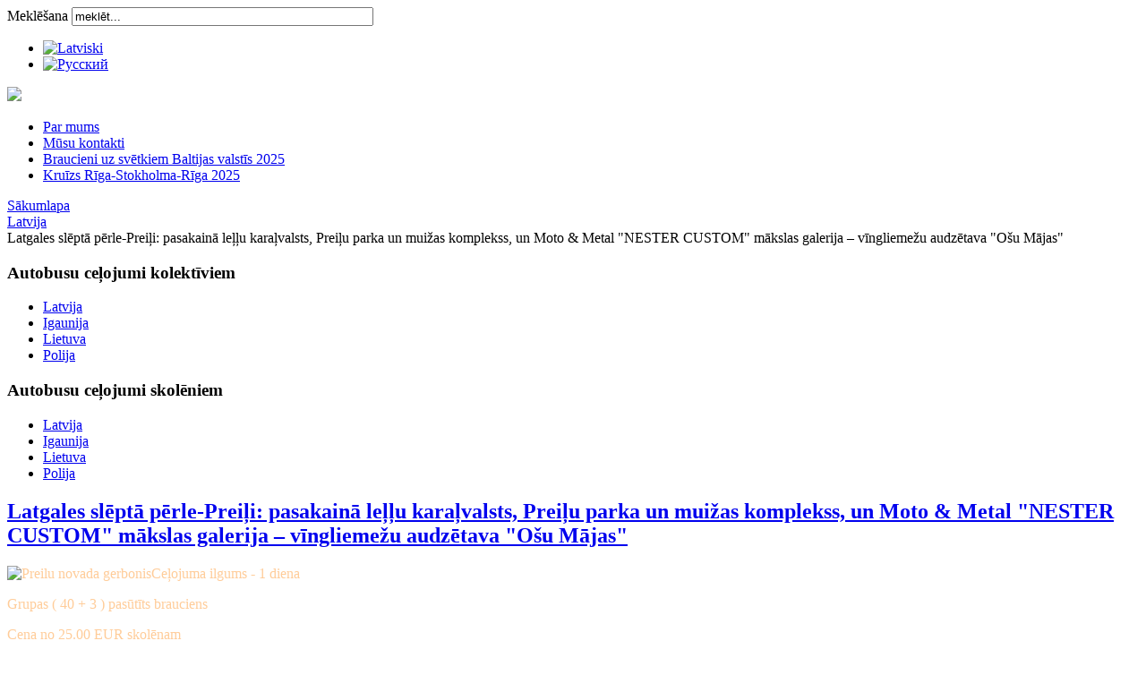

--- FILE ---
content_type: text/html; charset=utf-8
request_url: http://santur.com.lv/index.php/lv/skoleniem-latvija/1126-87
body_size: 10709
content:

<!doctype html>

<head>

  <meta charset="utf-8">
  <meta http-equiv="X-UA-Compatible" content="IE=edge,chrome=1">

  <meta name="description" content="">
  <meta name="viewport" content="width=device-width, initial-scale=1.0, maximum-scale=1.0, minimum-scale=1.0">
  
    <base href="http://santur.com.lv/index.php/lv/skoleniem-latvija/1126-87" />
  <meta http-equiv="content-type" content="text/html; charset=utf-8" />
  <meta name="keywords" content="Tūrisma aģentūras Latvijā, Ekskursijas skolēniem, Ceļojumi pa Latviju, Ceļojumi kolektīviem, ceļojumi skolēniem" />
  <meta name="description" content="Tūrisma agēntūra piedāvā Ekskursijas pa Latviju, uz Lietuvu, Igauniju, Poliju, Skandināviju un Ukrainu, kā arī ceļojumus skolēniem." />
  <meta name="generator" content="Joomla! - Open Source Content Management" />
  <title>SanTur tūrisma aģentūra - Latgales slēptā pērle-Preiļi: pasakainā leļļu karaļvalsts, Preiļu parka un muižas komplekss, un Moto &amp; Metal &quot;NESTER CUSTOM&quot; mākslas galerija – vīngliemežu audzētava &quot;Ošu Mājas&quot;</title>
  <link href="http://santur.com.lv/index.php/lv/skoleniem-latvija/1126-87" rel="canonical" />
  <link href="/templates/cleanlogic-for-joomla-3.x/favicon.ico" rel="shortcut icon" type="image/vnd.microsoft.icon" />
  <link href="http://santur.com.lv/index.php/lv/component/search/?Itemid=248&amp;catid=95&amp;id=1126&amp;format=opensearch" rel="search" title="Meklēt SanTur tūrisma aģentūra" type="application/opensearchdescription+xml" />
  <link rel="stylesheet" href="/plugins/content/jw_sig/jw_sig/includes/js/jquery_fancybox/fancybox/jquery.fancybox.css?v=2.1.4" type="text/css" />
  <link rel="stylesheet" href="/plugins/content/jw_sig/jw_sig/includes/js/jquery_fancybox/fancybox/helpers/jquery.fancybox-buttons.css?v=2.1.4" type="text/css" />
  <link rel="stylesheet" href="/plugins/content/jw_sig/jw_sig/includes/js/jquery_fancybox/fancybox/helpers/jquery.fancybox-thumbs.css?v=2.1.4" type="text/css" />
  <link rel="stylesheet" href="/plugins/content/jw_sig/jw_sig/tmpl/Classic/css/template.css" type="text/css" media="screen"  />
  <link rel="stylesheet" href="/plugins/content/jw_sig/jw_sig/includes/css/print.css" type="text/css" media="print"  />
  <link rel="stylesheet" href="/media/system/css/modal.css" type="text/css" />
  <link rel="stylesheet" href="/media/mod_languages/css/template.css" type="text/css" />
  <script src="/media/system/js/mootools-core.js" type="text/javascript"></script>
  <script src="/media/system/js/core.js" type="text/javascript"></script>
  <script src="/media/system/js/validate.js" type="text/javascript"></script>
  <script src="/media/jui/js/jquery.min.js" type="text/javascript"></script>
  <script src="/media/jui/js/jquery-noconflict.js" type="text/javascript"></script>
  <script src="/plugins/content/jw_sig/jw_sig/includes/js/jquery_fancybox/fancybox/lib/jquery.mousewheel-3.0.6.pack.js" type="text/javascript"></script>
  <script src="/plugins/content/jw_sig/jw_sig/includes/js/jquery_fancybox/fancybox/jquery.fancybox.pack.js?v=2.1.4" type="text/javascript"></script>
  <script src="/plugins/content/jw_sig/jw_sig/includes/js/jquery_fancybox/fancybox/helpers/jquery.fancybox-buttons.js?v=2.1.4" type="text/javascript"></script>
  <script src="/plugins/content/jw_sig/jw_sig/includes/js/jquery_fancybox/fancybox/helpers/jquery.fancybox-thumbs.js?v=2.1.4" type="text/javascript"></script>
  <script src="/plugins/content/jw_sig/jw_sig/includes/js/behaviour.js" type="text/javascript"></script>
  <script src="/media/system/js/mootools-more.js" type="text/javascript"></script>
  <script src="/media/system/js/modal.js" type="text/javascript"></script>
  <script src="/media/jui/js/bootstrap.min.js" type="text/javascript"></script>
  <script type="text/javascript">

		jQuery.noConflict();
		jQuery(function($) {
			$("a.fancybox-button").fancybox({
				//padding: 0,
				//fitToView	: false,
				helpers		: {
					title	: { type : 'inside' }, // options: over, inside, outside, float
					buttons	: {}
				},
				afterLoad : function() {
					this.title = '<b class="fancyboxCounter">Image ' + (this.index + 1) + ' of ' + this.group.length + '</b>' + (this.title ? ' | ' + this.title : '');
				}
			});
		});
	
		window.addEvent('domready', function() {

			SqueezeBox.initialize({});
			SqueezeBox.assign($$('a.modal'), {
				parse: 'rel'
			});
		});
  </script>
  <script type="text/javascript">
    (function() {
      var strings = {"JLIB_FORM_FIELD_INVALID":"Nepareizi aizpild\u012bts lauks:&#160"};
      if (typeof Joomla == 'undefined') {
        Joomla = {};
        Joomla.JText = strings;
      }
      else {
        Joomla.JText.load(strings);
      }
    })();
  </script>

  
  <link rel="stylesheet" href="/templates/system/css/system.css" type="text/css" />
  
  <link rel="stylesheet" href="/media/jui/css/bootstrap.css" />
  <link rel="stylesheet" href="/templates/cleanlogic-for-joomla-3.x/css/basics.css" type="text/css" />
   
  <link rel="stylesheet" href="/templates/cleanlogic-for-joomla-3.x/css/layout.css.php?max_sitewidth=960&amp;responsive=0" type="text/css" />
  <link rel="stylesheet" href="/templates/cleanlogic-for-joomla-3.x/css/menu.css" type="text/css" />
  <link rel="stylesheet" href="/templates/cleanlogic-for-joomla-3.x/css/template.css" type="text/css" />
         
  <link rel="stylesheet" href="/templates/cleanlogic-for-joomla-3.x/css/content_types.css" type="text/css" />
  <link rel="stylesheet" href="/templates/cleanlogic-for-joomla-3.x/css/formelements.css" type="text/css" />
  <link rel="stylesheet" href="/templates/cleanlogic-for-joomla-3.x/css/typography.css" type="text/css" />
  <link rel="stylesheet" href="/templates/cleanlogic-for-joomla-3.x/css/icons.css" type="text/css" />
  
  <link rel="stylesheet" href="/templates/cleanlogic-for-joomla-3.x/css/colors.css.php?base_color=6b7e8f&amp;accent_color=bbff00&amp;text_color=f2f2f2&amp;menu_text_color=ffffff&amp;button_text_color=ffffff&amp;bg_style=01_alphablending&amp;templateurl=%templates%cleanlogic-for-joomla-3.x" type="text/css" />
 
 
 <!--[if IE 9]>
    <style>
    
      body, 
      #siteWrapper,
        header,
        #main section,
        
        .moduletable_ct_lightBox,
        .moduletable_ct_darkBox,
         
        input[type="text"],
        input[type="password"],
        input[type="email"],
        textarea,
        
        #main img,
           
        ul.menu,
        ul.menu ul,
        ul.menu ul ul,
        ul.menu li > a,
        ul.menu li > span,
        ul.menu li ul li > a,
        ul.menu li ul li > span,
        ul.menu li ul li ul li > a,
        ul.menu li ul li ul li > span,
        
        .nav-tabs > li > a,
        .nav-tabs > li:active > a,
        .nav-tabs > li:hover > a,
        
        .ct_pagination div,

        .autocompleter-choices,
        ul.autocompleter-choices li.autocompleter-selected,
        
        .flex-direction-nav li .next,
        .flex-direction-nav li .prev,
        .flex-control-nav li a,
        .flex-control-nav li a.active,
        .flex-control-nav li a:hover,
        
        ul.pagenav li a,
        
        .pane-sliders div.panel,
                    
        .button, 
        button,
        .btn,
        #errorboxoutline a
        
        ul.pagenav li a,
        
        .input-append .add-on,
        .input-prepend .add-on,
        
        .ct_buttonAccent, 
        .ct_buttonYellow, 
        .ct_buttonRed, 
        .ct_buttonBlue,
        .ct_buttonGreen,
        .ct_buttonPink,
        .ct_buttonBlack,
        .ct_buttonWhite,
        
        #login-form.compact .button,
        #ct_headerLogin input.button,
        .tip  {
            behavior:url(/templates/cleanlogic-for-joomla-3.x/js/pie/PIE.php);
        }
    
    </style>
<![endif]-->

 <!--[if lt IE 9]>
  <link rel="stylesheet" href="/templates/cleanlogic-for-joomla-3.x/css/ie_fixes.css.php" type="text/css" />
<![endif]-->

 <!--[if lt IE 9]>
    <style>
    
      body, 
      #siteWrapper,
        header,
        #main section,
        
        .moduletable_ct_lightBox,
        .moduletable_ct_darkBox,
         
        input, 
        input[type="text"],
        input[type="password"],
        input[type="email"],
        textarea,

        ul.menu,

        .ct_pagination div,

        .autocompleter-choices,
        ul.autocompleter-choices li.autocompleter-selected,

      .flex-direction-nav li .next,
        .flex-direction-nav li .prev,
        .flex-control-nav li a,
        .flex-control-nav li a.active,
        .flex-control-nav li a:hover,
        
        ul.pagenav li a,
        
        .pane-sliders div.panel,
                  
        .button, 
        button,
        .btn,
        #errorboxoutline a,
        
        ul.pagenav li a,
        
        .input-append .add-on,
        .input-prepend .add-on,
        
        .ct_buttonAccent, 
        .ct_buttonYellow, 
        .ct_buttonRed, 
        .ct_buttonBlue,
        .ct_buttonGreen,
        .ct_buttonPink,
        .ct_buttonBlack,
        .ct_buttonWhite,
        
        #login-form.compact .button,
        #ct_headerLogin input.button,
        .tip  {
            behavior:url(/templates/cleanlogic-for-joomla-3.x/js/pie/PIE.php);
        }
        
        ul.menu {
            -webkit-border-radius: 0px;
          -moz-border-radius: 0px;
          border-radius: 0px; 
         }
    
    </style>
<![endif]-->


<script src="/templates/cleanlogic-for-joomla-3.x/js/libs/jquery-1.7.1.min.js"></script>
<script src="/templates/cleanlogic-for-joomla-3.x/js/jquery.mobilemenu.js"></script>
<script src="/templates/cleanlogic-for-joomla-3.x/js/jquery.ba-resize.min.js"></script>
<script src="/templates/cleanlogic-for-joomla-3.x/js/touchmenu.js"></script>
<script src="/templates/cleanlogic-for-joomla-3.x/js/css3-mediaqueries.js"></script>

<!-- Pulled from http://code.google.com/p/html5shiv/ -->
<!--[if lt IE 9]>
  <script src="/templates/cleanlogic-for-joomla-3.x/js/html5.js"></script>
<![endif]-->

<script>
  (function(i,s,o,g,r,a,m){i['GoogleAnalyticsObject']=r;i[r]=i[r]||function(){
  (i[r].q=i[r].q||[]).push(arguments)},i[r].l=1*new Date();a=s.createElement(o),
  m=s.getElementsByTagName(o)[0];a.async=1;a.src=g;m.parentNode.insertBefore(a,m)
  })(window,document,'script','https://www.google-analytics.com/analytics.js','ga');

  ga('create', 'UA-81243212-1', 'auto');
  ga('send', 'pageview');
 
</script> 

</head>

<body id="body">
<div id="siteWrapper">

<header id="header">
  <div class="headerWrapper container">
        
        <div id="ct_headerTools">
            <div id="ct_headerSearch">
                		<div class="moduletable">
					<div class="search">
    <form action="/index.php/lv/skoleniem-latvija" method="post" class="form-inline">
    		<label for="mod-search-searchword" class="element-invisible">Meklēšana</label> <input name="searchword" id="mod-search-searchword" maxlength="20"  class="inputbox search-query" type="text" size="40" value="meklēt..."  onblur="if (this.value=='') this.value='meklēt...';" onfocus="if (this.value=='meklēt...') this.value='';" />    	<input type="hidden" name="task" value="search" />
    	<input type="hidden" name="option" value="com_search" />
    	<input type="hidden" name="Itemid" value="248" />
    </form>
</div>
		</div>
			<div class="moduletable">
					<div class="mod-languages">

	<ul class="lang-inline">
						<li class="lang-active" dir="ltr">
			<a href="/index.php/lv/skoleniem-latvija/1126-87">
							<img src="/media/mod_languages/images/lv.gif" alt="Latviski" title="Latviski" />						</a>
			</li>
								<li class="" dir="ltr">
			<a href="/index.php/ru/">
							<img src="/media/mod_languages/images/ru.gif" alt="Русский" title="Русский" />						</a>
			</li>
				</ul>

</div>
		</div>
	
            </div>
            <div id="ct_headerLogin">
                
            </div>
        </div>     
        
        
        <div class="siteLogo">
                  <a href="/" id="logo">
             <img src="/images/logo1.png"/>
          </a>
                   </div>
        
        
        <div class="ct_clearFloatLeft"></div>
        
        <nav id="navigation">
            <div id="mainMenu">
                
            </div>
        </nav>
        
        <div class="ct_clearFloatBoth"></div>
        
  </div>
</header>
  
  
    
<div id="system-message-container">
<div id="system-message">
</div>
</div>
  
          <div id="ct_sliderWrapper">
            <div id="ct_sliderContent">
              		<div class="moduletable_menu ct_menu_horizontal">
					<ul class="nav menu">
<li class="item-197"><a href="/index.php/lv/" >Par mums</a></li><li class="item-124"><a href="/index.php/lv/kontakti" >Mūsu kontakti</a></li><li class="item-374"><a href="/index.php/lv/svetku-braucieni" >Braucieni uz svētkiem Baltijas valstīs 2025</a></li><li class="item-186"><a href="/index.php/lv/kruizi" >Kruīzs Rīga-Stokholma-Rīga 2025</a></li></ul>
		</div>
	
            </div>
        </div>
      
    <div id="main">
      <div class="contentWrapper container">
                
                  <div class="ct_breadcrumbs">		<div class="moduletable">
					
<div class="breadcrumbs">
<a href="/index.php/lv/" class="pathway">Sākumlapa</a> <div class="ct_breadcrumbsSeparator"></div> <a href="/index.php/lv/skoleniem-latvija" class="pathway">Latvija</a> <div class="ct_breadcrumbsSeparator"></div> <span>Latgales slēptā pērle-Preiļi: pasakainā leļļu karaļvalsts, Preiļu parka un muižas komplekss, un Moto &amp; Metal &quot;NESTER CUSTOM&quot; mākslas galerija – vīngliemežu audzētava &quot;Ošu Mājas&quot;</span></div>
		</div>
	</div>
                
           
    
      <section>
            <div class="row">
                                    <div class="ct_left">		<div class="moduletable">
					<h3>Autobusu ceļojumi kolektīviem</h3>
					<ul class="nav menu">
<li class="item-282"><a href="/index.php/lv/kolektiviem-latvija" >Latvija</a></li><li class="item-288"><a href="/index.php/lv/kolektiviem-igaunija" >Igaunija</a></li><li class="item-287"><a href="/index.php/lv/kolektiviem-lietuva" >Lietuva</a></li><li class="item-289"><a href="/index.php/lv/kolektiviem-polija" >Polija</a></li></ul>
		</div>
			<div class="moduletable">
					<h3>Autobusu ceļojumi skolēniem</h3>
					<ul class="nav menu">
<li class="item-248 current active"><a href="/index.php/lv/skoleniem-latvija" >Latvija</a></li><li class="item-250"><a href="/index.php/lv/skoleniem-igaunija" >Igaunija</a></li><li class="item-249"><a href="/index.php/lv/skoleniem-lietuva" >Lietuva</a></li><li class="item-251"><a href="/index.php/lv/skoleniem-polija" >Polija</a></li></ul>
		</div>
	</div>
                            
                <div class="ct_componentContent ct_componentWidth_3">
                    <div class="item-page">
	<h2>
			<a href="/index.php/lv/skoleniem-latvija/1126-87">
		Latgales slēptā pērle-Preiļi: pasakainā leļļu karaļvalsts, Preiļu parka un muižas komplekss, un Moto &amp; Metal &quot;NESTER CUSTOM&quot; mākslas galerija – vīngliemežu audzētava &quot;Ošu Mājas&quot;</a>
		</h2>



























<p><span style="color: #ffcc99; font-size: 12pt;"><span style="color: #ffcc99; font-size: 12pt;"><span style="color: #ffcc99; font-size: 12pt;"><span style="color: #ffcc99; font-size: 12pt;"><img style="float: left;" src="/images/quad/Preilu_novada_gerbonis.png" alt="Preilu novada gerbonis" /><span style="color: #ffcc99; font-size: 12pt;"><span style="color: #ffcc99; font-size: 12pt;"><span style="color: #ffcc99; font-size: 12pt;"><span style="color: #ffcc99; font-size: 12pt;"><span style="color: #ffcc99; font-size: 12pt;"><span style="color: #ffcc99; font-size: 12pt;"><span style="color: #ffcc99; font-size: 12pt;"><span style="color: #ffcc99; font-size: 12pt;"><span style="color: #ffcc99; font-size: 12pt;"><span style="color: #ffcc99; font-size: 12pt;"><span style="color: #ffcc99; font-size: 12pt;"><span style="color: #ffcc99; font-size: 12pt;"></span></span></span></span></span></span></span></span></span></span></span></span></span></span></span></span><span style="color: #ffcc99; font-size: 12pt;">Ceļojuma ilgums - 1 diena</span></p>
<p><span style="color: #ffcc99; font-size: 12pt;"><span style="font-size: 12pt;"><span style="font-size: 12pt;">Grupas ( 40 + 3 ) pasūtīts brauciens</span></span></span></p>
<p><span style="color: #ffcc99; font-size: 12pt;"><span style="font-size: 12pt;"><span style="font-size: 12pt;"><span style="font-size: 12pt;">Cena no 25.00 EUR skolēnam</span></span></span></span></p>
<p><span style="color: #ffcc99; font-size: 12pt;">Skolotājiem autobuss un ieejas biļetes&nbsp;– bez maksas!</span></p>
<p><span style="color: #ffcc99; font-size: 12pt;">Ja grupā cits skolēnu skaits, cenu lūdzu jautāt!</span></p>
 
<p>&nbsp;</p>
<p><span style="font-size: 10pt;">7.00 izbraucam no skolas</span></p>
<p><span style="font-size: 10pt;">Pa ceļam neliela apstāšanās</span></p>
<p><span style="font-size: 10pt;">Ierodamies </span><span style="font-size: 10pt;">Preiļos</span></p>
<p><span style="font-size: 10pt;"><span style="font-size: 12pt; color: #ffcc99;">Apmeklējam pasakaino leļļu karaļvalsti. </span>Karaliste sastāv no miniatūras pils mājas pagalmā, leļļu galerijas un karaļa galma ģērbtuves. Šis ir ļoti populārs un unikāls tūrisma objekts pilsētā.</span><br /><span style="font-size: 10pt;">Pils miniatūra - grezni tornīši, tiltiņi, vējdzirnavas - šī mazā karaļvalsts rotā mājas pagalmu, piesaistot garāmgājēju un tūristu uzmanību. Nemeklējiet analogus reālajā pasaulē - mini pils ir fantāzijas un autora roku darbs, kas izveidots no parasta akmens. Īpaša romantiska noskaņa rodas vakara stundās, kad pils logos iedegas gaismas.</span><br /><span style="font-size: 10pt;">Leļļu galerijā atveras pasaku un fantāzijas pasaule, kur plauktos daiļojas visdažādākās lelles - mākslinieces Jeļenas Mihailovas autordarbi. Šobrīd Jeļenai ir aptuveni 300 darbu, un katra ir izgatavota vienā eksemplārā. Jāpiebilst, ka galerijā ir ne tikai parastas lelles, bet arī lelles, kas piedalās dažādu žanru ainās un veidotas ar nelielu humora devu. Šeit ir viss kā dzīvē - kaislības, izklaide, koķetērija un karaļa galma intrigas, elfi, čigāni, austrumu daiļavas, ikdienas ainas, pirāti un cirka mākslinieki. Ir arī atpazīstami tēli: maestro Raimonds Pauls, Čārlijs Čaplins, Jurijs Ņikuļins, Vladimirs Putins un Dmitrijs Medvedevs Krievijas caru tērpā, Baraks Obama Napoleona laika virsnieka formā, daži angļu monarhu un citi.</span><br /><span style="font-size: 10pt;">Uz Preiļu karaļvalsts vai miniatūras pils fona mājas pagalmā varēsiet nofotografēties senatnīgos tērpos. Ģērbtuvē atradīsiet vairāk nekā 350 greznus dažādu izmēru sieviešu, bērnu un vīriešu kostīmu. Atbilstoši aksesuāri - parūkas, cepures, cimdi, zobeni, mūzikas instrumenti atkarībā no noskaņojuma palīdzēs pārtapt par karali vai karalieni, princi vai princesi, musketieri vai kurtizāni.</span></p>
<div><span style="font-size: 10pt;"><span style="font-size: 12pt; color: #ffcc99;">Pēc tam dosimies pastaigā pa Preiļu parku un muižas kompleksu. </span>Preiļu vēsturiskā mantojuma lielākais lepnums ir Preiļu muižas komplekss ar skaistu parku. Līdz mūsdienām saglabājušos romantiskā ainavu dārza veidolu Preiļu parks ir ieguvis 19. gadsimta vidū. Parka platība ir 41,2 ha, no kuriem 13 ha aizņem dīķi un kanāli, šeit aug 25 koku un krūmu sugas, ieskaitot daudzos gadsimtu vecos kokus. Tāpat parkā ir saglabājušās 19. gadsimta ēkas, kas ietilpst Preiļu muižas kompleksā - Preiļu pils, kapliča, vārtsarga namiņš, staļļi un trīs vārti. Preiļu muižas ēka ir valsts nozīmes arhitektūras piemineklis.</span><br /><span style="font-size: 10pt;">Preiļu pils ir izcils 19. gadsimta Latgales muižas arhitektūras paraugs. Šobrīd pils kā arhitektūras pieminekļa galvenā vērtība ir tās izmēri un fasādes, kā arī iekšējā plānojuma sienu dizaina konstruktīvie elementi. Viduslaikos Preiļu novads ar pili piederēja Livonijas ordenim, bet kopš 1382. gada - barona fon Borha dzimtai. 16. gadsimta otrajā pusē Preiļu viduslaiku pili nopostīja Ivana Bargā krievu karaspēks. Borhi nopostīto pili neatjaunoja, bet uzcēla jaunu, kas 18. gadsimta sākumā nodega. Tās vietā tika uzbūvēta kunga māja, tomēr, kad tā vairs neatbilda īpašnieka prasībām, 1860. - 1865. gados tika uzcelta jauna pils Tjūdoru neogotikas stilā. No sākotnējās iekšējās apdares līdz mūsdienām nekas nav saglabājies. Preiļu muižas jaunā pils vismaz divas reizes palikusi bez starpsienām, logiem, durvīm, grīdām un iekšējās apdares. Kopš 2015. gada decembra norit pils atjaunošanas darbi.</span><br /><span style="font-size: 10pt;">1950. gadā parkā tika uzcelta pirmā koka estrāde, bet 1979. gadā - jauna 4000 skatītājiem. Uz skatuves pilsētnieki un viesi svin dziesmu svētkus. Šeit tiek rīkoti folkloras festivāli, iestudēti teātra priekšnesumi, uzstājas viesmākslinieki.</span></div>
<div><span style="font-size: 10pt;"><span style="font-size: 12pt; color: #ffcc99;">"Čedars" siera saldējuma un "Čedars" siera degustācija.</span> Preiļu pludmales aktīvajā zonā atrodas kafejnīca ar atvērtu terasi "Pampūkas". Kafejnīcā īpaši pieprasīta grupām ir "Čedars" siera saldējuma degustācija. Degustācijas piedāvājumā ir "Čedars" siera saldējums un 3 veidi slavenā Preiļu "Čedars" siera, kafija, kakao vai jebkurš cits bezalkoholisks dzēriens un stāsts par to, kāpēc Preiļu pilsēta ir siera galvaspilsēta. Degustācijas ilgums ir aptuveni pusstunda.</span></div>
<div>&nbsp;</div>
<div><span style="font-size: 10pt;">Laiks pusdienām pilsētas centrā</span></div>
<div><span style="font-size: 10pt;"><span style="font-size: 10pt;"><span style="font-size: 13.3333px;"><span style="font-size: 13.3333px;"></span></span></span></span>
<p><span style="font-size: 10pt;"><span style="font-size: 12pt; color: #ffcc99;">Tālāk, apmeklēsim Moto &amp; Metal "NESTER CUSTOM" mākslas galeriju,</span>&nbsp;izklaides kompleksu, kur varēsiet aplūkot autordarbus: individualizētus motociklus, unikālas metāla skulptūras un unikālus interjera priekšmetus. Apmeklējot izstāžu zāles, iegūstiet daudz pozitīvu emociju un uzlādēsieties ar pozitīvu enerģiju no galerijas atmosfēras un eksponātiem.</span><br /><span style="font-size: 10pt;">"NESTER CUSTOM" ir radoša metālmākslas darbnīca patiesi unikālu interjera priekšmetu radīšanai. Priekšmetu izveides pamatā ir automašīnu, motociklu, elektroinstrumentu un citu metāla izstrādājumu daļas. Pašu galeriju, izstādītos motociklus un skulptūras iecerējis un izveidojis Aleksandrs Ņesterjuks. Bet visu galerijas interjera dizainu veidoja radošās darbnīcas komanda.</span><br /><span style="font-size: 10pt;">Adrenalīna cienītāji varēs izmēģināt trenažieri braukšanai uz motocikla aizmugurējā riteņa. Mehāniskais bērnu stūrītis ļaus bērniem izmēģināt sevi kā mehāniķiem.</span><br /><span style="font-size: 10pt;">Pēc izstāžu zāļu apmeklēšanas varēsiet ieturēt maltīti galerijas kafejnīcā kā arī veikalā iegādāties mākslas, sadzīves priekšmetus un suvenīrus ar "NESTER CUSTOM" logo.</span></p>
<p><span style="font-size: 10pt;"><span style="font-size: 12pt; color: #ffcc99;">Noslēgumā ekskursija un degustācija vīngliemežu audzētavā "Ošu Mājas".</span> Preiļu pakājē, aptuveni 500 metrus aiz pilsētas robežas Daugavpils virzienā atrodas "Ošu Mājas", kuras saimnieki nodarbojas ar ne gluži tradicionālu, Latgalei un Latvijai neraksturīgu, bet modernu lauksaimniecisko ražošanu - vīngliemežu audzēšanu.</span><br /><span style="font-size: 10pt;">Interesantās ekskursijas laikā iepazīsiet gliemežu dzīvi, aplūkosiet to audzēšanas vietu, kā arī dzirdēsiet interesantu saimnieka Aiņa stāstījumu par šiem neparastajiem radījumiem.</span><br /><span style="font-size: 10pt;">Ekskursijas noslēgumā nodegustēsiet vīngliemežu gaļu, kas pagatavota pēc oriģinālām vietējām receptēm, un papildināta ar latviešu dzērieniem - mājās gatavotu bērzu sulu un piparmētru tēju. Izrādās, ka ir daudz veidu, kā pagatavot vīngliemežus!..</span><br /><span style="font-size: 10pt;">Tiem, kas ir drosmīgi un mīl par sevi rūpēties, piedāvājam oriģinālu SPA procedūru - sejas masāžu ar gliemežiem! Starp citu, šī nav tikai atrakcija tūristiem, bet gan procedūra, kurai ir ļoti specifisks kosmētiskais efekts. Saimnieks Ainis pastāstīs, kāpēc āda pēc šādas procedūras kļūst jaunāka. SPA procedūra ilgst 15 minūtes.</span><br /><span style="font-size: 10pt;">Tāpat ikvienam interesentam ir iespēja saņemt konsultāciju par vīngliemežu audzēšanu, to īpatnībām un atjaunojošām sejas maskām no gliemežu gļotām.</span><br /><span style="font-size: 10pt;">Atvadoties varēsiet iegādāties vīngliemežu konservus un vietējo amatnieku darinātus suvenīrus ar gliemeža un Preiļu novada simboliku.</span></p>
</div>
<p><span style="font-size: 10pt;">Pēc tam izbraucam uz Rīgu</span></p>
<p><span style="font-size: 10pt;">Pa ceļam neliela apstāšanās</span></p>
<p><span style="font-size: 10pt;">Vakarā atgriežamies Rīgā</span></p>
<p>&nbsp;</p>
<p><span style="font-size: 10pt;"><strong>Ceļojuma cenā iekļauts</strong>:</span><br /><span style="font-size: 10pt;">* viena vieta&nbsp;<span>tūrisma klases autobusā</span><br />* grupas vadītāja - gida pakalpojumi<br /></span></p>
<p><span style="font-size: 10pt;"><strong>Ceļojuma cenā nav iekļauts:</strong><br />* veselības apdrošināšana<br />* ēdināšana<br />* ieejas biļetes:</span></p>
<div><span style="font-size: 10pt;"><span><span style="font-size: 13.3333px;">Leļļu karaļvalsts:</span></span></span></div>
<div><span style="font-size: 10pt;"><span><span style="font-size: 13.3333px;">leļļu galerijas apmeklējums - apmeklētājam 5.00 EUR, pirmsskolas vecuma bērniem bezmaksas</span></span></span></div>
<div><span style="font-size: 10pt;"><span><span style="font-size: 13.3333px;">viena tērpa uzlaikošana - apmeklētājam 7.00 EUR,&nbsp;<span style="font-size: 13.3333px;">pirmsskolas vecuma bērniem</span> 5.00&nbsp;</span><span style="font-size: 10pt;">EUR</span></span></span></div>
<p><span style="font-size: 10pt;"><span><span style="font-size: 10pt;">Siera <span style="font-size: 13.3333px;">saldējuma&nbsp;</span>"Čedars" un 3 veidu siera "Čedars" degustēšana - apmeklētājam 4.00 EUR</span></span></span></p>
<p><span style="font-size: 10pt;"><span><span style="font-size: 10pt;"><span style="font-size: 13.3333px;">Skolēnu ekskursija Moto &amp; Metal "NESTER CUSTOM" mākslas galerijā - apmeklētājam 3.50 EUR&nbsp;</span></span></span></span></p>
<div><span style="font-size: 10pt;"><span><span style="font-size: 10pt;"><span style="font-size: 13.3333px;">Vīngliemežu audzētava "Ošu Mājas":</span></span></span></span></div>
<div><span style="font-size: 10pt;"><span><span style="font-size: 10pt;"><span style="font-size: 13.3333px;">ekskursija un gliemežu degustēšana - apmeklētājam 5.00 EUR</span></span></span></span></div>
<div><span style="font-size: 10pt;"><span><span style="font-size: 10pt;"><span style="font-size: 13.3333px;">SPA procedūra-sejas masāža ar gliemežiem - apmeklētājam 10.00 EUR</span></span></span></span></div>
<p>&nbsp;</p>
<p><span style="font-size: 10pt;">

<!-- JoomlaWorks "Simple Image Gallery" Plugin (v3.0.0) starts here -->

<ul id="sigFreeIdea1fbe94ef" class="sigFreeContainer sigFreeClassic">
		<li class="sigFreeThumb">
		<span class="sigFreeLinkOuterWrapper">
			<span class="sigFreeLinkWrapper">
				<a href="/images/Preili_skoleniem/01_Lellu_karaliste.jpg" class="sigFreeLink fancybox-button" style="width:120px;height:120px;" rel="fancybox-button[galleryea1fbe94ef]" title="You are viewing the image with filename 01_Lellu_karaliste.jpg" target="_blank">
					<img class="sigFreeImg" src="/plugins/content/jw_sig/jw_sig/includes/images/transparent.gif" alt="Click to enlarge image 01_Lellu_karaliste.jpg" title="Click to enlarge image 01_Lellu_karaliste.jpg" style="width:120px;height:120px;background-image:url(/cache/jw_sig/jw_sig_cache_ea1fbe94ef_01_lellu_karaliste.jpg);" />
				</a>
			</span>
		</span>
	</li>
		<li class="sigFreeThumb">
		<span class="sigFreeLinkOuterWrapper">
			<span class="sigFreeLinkWrapper">
				<a href="/images/Preili_skoleniem/02_Lellu_karaliste.jpg" class="sigFreeLink fancybox-button" style="width:120px;height:120px;" rel="fancybox-button[galleryea1fbe94ef]" title="You are viewing the image with filename 02_Lellu_karaliste.jpg" target="_blank">
					<img class="sigFreeImg" src="/plugins/content/jw_sig/jw_sig/includes/images/transparent.gif" alt="Click to enlarge image 02_Lellu_karaliste.jpg" title="Click to enlarge image 02_Lellu_karaliste.jpg" style="width:120px;height:120px;background-image:url(/cache/jw_sig/jw_sig_cache_ea1fbe94ef_02_lellu_karaliste.jpg);" />
				</a>
			</span>
		</span>
	</li>
		<li class="sigFreeThumb">
		<span class="sigFreeLinkOuterWrapper">
			<span class="sigFreeLinkWrapper">
				<a href="/images/Preili_skoleniem/03_Lellu_karaliste.jpg" class="sigFreeLink fancybox-button" style="width:120px;height:120px;" rel="fancybox-button[galleryea1fbe94ef]" title="You are viewing the image with filename 03_Lellu_karaliste.jpg" target="_blank">
					<img class="sigFreeImg" src="/plugins/content/jw_sig/jw_sig/includes/images/transparent.gif" alt="Click to enlarge image 03_Lellu_karaliste.jpg" title="Click to enlarge image 03_Lellu_karaliste.jpg" style="width:120px;height:120px;background-image:url(/cache/jw_sig/jw_sig_cache_ea1fbe94ef_03_lellu_karaliste.jpg);" />
				</a>
			</span>
		</span>
	</li>
		<li class="sigFreeThumb">
		<span class="sigFreeLinkOuterWrapper">
			<span class="sigFreeLinkWrapper">
				<a href="/images/Preili_skoleniem/04_Lellu_karaliste.jpg" class="sigFreeLink fancybox-button" style="width:120px;height:120px;" rel="fancybox-button[galleryea1fbe94ef]" title="You are viewing the image with filename 04_Lellu_karaliste.jpg" target="_blank">
					<img class="sigFreeImg" src="/plugins/content/jw_sig/jw_sig/includes/images/transparent.gif" alt="Click to enlarge image 04_Lellu_karaliste.jpg" title="Click to enlarge image 04_Lellu_karaliste.jpg" style="width:120px;height:120px;background-image:url(/cache/jw_sig/jw_sig_cache_ea1fbe94ef_04_lellu_karaliste.jpg);" />
				</a>
			</span>
		</span>
	</li>
		<li class="sigFreeThumb">
		<span class="sigFreeLinkOuterWrapper">
			<span class="sigFreeLinkWrapper">
				<a href="/images/Preili_skoleniem/05_Lellu_karaliste.jpg" class="sigFreeLink fancybox-button" style="width:120px;height:120px;" rel="fancybox-button[galleryea1fbe94ef]" title="You are viewing the image with filename 05_Lellu_karaliste.jpg" target="_blank">
					<img class="sigFreeImg" src="/plugins/content/jw_sig/jw_sig/includes/images/transparent.gif" alt="Click to enlarge image 05_Lellu_karaliste.jpg" title="Click to enlarge image 05_Lellu_karaliste.jpg" style="width:120px;height:120px;background-image:url(/cache/jw_sig/jw_sig_cache_ea1fbe94ef_05_lellu_karaliste.jpg);" />
				</a>
			</span>
		</span>
	</li>
		<li class="sigFreeThumb">
		<span class="sigFreeLinkOuterWrapper">
			<span class="sigFreeLinkWrapper">
				<a href="/images/Preili_skoleniem/06_Lellu_karaliste.jpg" class="sigFreeLink fancybox-button" style="width:120px;height:120px;" rel="fancybox-button[galleryea1fbe94ef]" title="You are viewing the image with filename 06_Lellu_karaliste.jpg" target="_blank">
					<img class="sigFreeImg" src="/plugins/content/jw_sig/jw_sig/includes/images/transparent.gif" alt="Click to enlarge image 06_Lellu_karaliste.jpg" title="Click to enlarge image 06_Lellu_karaliste.jpg" style="width:120px;height:120px;background-image:url(/cache/jw_sig/jw_sig_cache_ea1fbe94ef_06_lellu_karaliste.jpg);" />
				</a>
			</span>
		</span>
	</li>
		<li class="sigFreeThumb">
		<span class="sigFreeLinkOuterWrapper">
			<span class="sigFreeLinkWrapper">
				<a href="/images/Preili_skoleniem/07_Lellu_karaliste.jpg" class="sigFreeLink fancybox-button" style="width:120px;height:120px;" rel="fancybox-button[galleryea1fbe94ef]" title="You are viewing the image with filename 07_Lellu_karaliste.jpg" target="_blank">
					<img class="sigFreeImg" src="/plugins/content/jw_sig/jw_sig/includes/images/transparent.gif" alt="Click to enlarge image 07_Lellu_karaliste.jpg" title="Click to enlarge image 07_Lellu_karaliste.jpg" style="width:120px;height:120px;background-image:url(/cache/jw_sig/jw_sig_cache_ea1fbe94ef_07_lellu_karaliste.jpg);" />
				</a>
			</span>
		</span>
	</li>
		<li class="sigFreeThumb">
		<span class="sigFreeLinkOuterWrapper">
			<span class="sigFreeLinkWrapper">
				<a href="/images/Preili_skoleniem/08_Lellu_karaliste.jpg" class="sigFreeLink fancybox-button" style="width:120px;height:120px;" rel="fancybox-button[galleryea1fbe94ef]" title="You are viewing the image with filename 08_Lellu_karaliste.jpg" target="_blank">
					<img class="sigFreeImg" src="/plugins/content/jw_sig/jw_sig/includes/images/transparent.gif" alt="Click to enlarge image 08_Lellu_karaliste.jpg" title="Click to enlarge image 08_Lellu_karaliste.jpg" style="width:120px;height:120px;background-image:url(/cache/jw_sig/jw_sig_cache_ea1fbe94ef_08_lellu_karaliste.jpg);" />
				</a>
			</span>
		</span>
	</li>
		<li class="sigFreeThumb">
		<span class="sigFreeLinkOuterWrapper">
			<span class="sigFreeLinkWrapper">
				<a href="/images/Preili_skoleniem/09_Lellu_karaliste.jpg" class="sigFreeLink fancybox-button" style="width:120px;height:120px;" rel="fancybox-button[galleryea1fbe94ef]" title="You are viewing the image with filename 09_Lellu_karaliste.jpg" target="_blank">
					<img class="sigFreeImg" src="/plugins/content/jw_sig/jw_sig/includes/images/transparent.gif" alt="Click to enlarge image 09_Lellu_karaliste.jpg" title="Click to enlarge image 09_Lellu_karaliste.jpg" style="width:120px;height:120px;background-image:url(/cache/jw_sig/jw_sig_cache_ea1fbe94ef_09_lellu_karaliste.jpg);" />
				</a>
			</span>
		</span>
	</li>
		<li class="sigFreeThumb">
		<span class="sigFreeLinkOuterWrapper">
			<span class="sigFreeLinkWrapper">
				<a href="/images/Preili_skoleniem/10_Preilu_parks.jpg" class="sigFreeLink fancybox-button" style="width:120px;height:120px;" rel="fancybox-button[galleryea1fbe94ef]" title="You are viewing the image with filename 10_Preilu_parks.jpg" target="_blank">
					<img class="sigFreeImg" src="/plugins/content/jw_sig/jw_sig/includes/images/transparent.gif" alt="Click to enlarge image 10_Preilu_parks.jpg" title="Click to enlarge image 10_Preilu_parks.jpg" style="width:120px;height:120px;background-image:url(/cache/jw_sig/jw_sig_cache_ea1fbe94ef_10_preilu_parks.jpg);" />
				</a>
			</span>
		</span>
	</li>
		<li class="sigFreeThumb">
		<span class="sigFreeLinkOuterWrapper">
			<span class="sigFreeLinkWrapper">
				<a href="/images/Preili_skoleniem/11_Preilu_parks.jpg" class="sigFreeLink fancybox-button" style="width:120px;height:120px;" rel="fancybox-button[galleryea1fbe94ef]" title="You are viewing the image with filename 11_Preilu_parks.jpg" target="_blank">
					<img class="sigFreeImg" src="/plugins/content/jw_sig/jw_sig/includes/images/transparent.gif" alt="Click to enlarge image 11_Preilu_parks.jpg" title="Click to enlarge image 11_Preilu_parks.jpg" style="width:120px;height:120px;background-image:url(/cache/jw_sig/jw_sig_cache_ea1fbe94ef_11_preilu_parks.jpg);" />
				</a>
			</span>
		</span>
	</li>
		<li class="sigFreeThumb">
		<span class="sigFreeLinkOuterWrapper">
			<span class="sigFreeLinkWrapper">
				<a href="/images/Preili_skoleniem/12_Preilu_parks.jpg" class="sigFreeLink fancybox-button" style="width:120px;height:120px;" rel="fancybox-button[galleryea1fbe94ef]" title="You are viewing the image with filename 12_Preilu_parks.jpg" target="_blank">
					<img class="sigFreeImg" src="/plugins/content/jw_sig/jw_sig/includes/images/transparent.gif" alt="Click to enlarge image 12_Preilu_parks.jpg" title="Click to enlarge image 12_Preilu_parks.jpg" style="width:120px;height:120px;background-image:url(/cache/jw_sig/jw_sig_cache_ea1fbe94ef_12_preilu_parks.jpg);" />
				</a>
			</span>
		</span>
	</li>
		<li class="sigFreeThumb">
		<span class="sigFreeLinkOuterWrapper">
			<span class="sigFreeLinkWrapper">
				<a href="/images/Preili_skoleniem/13_Preilu_parks.jpg" class="sigFreeLink fancybox-button" style="width:120px;height:120px;" rel="fancybox-button[galleryea1fbe94ef]" title="You are viewing the image with filename 13_Preilu_parks.jpg" target="_blank">
					<img class="sigFreeImg" src="/plugins/content/jw_sig/jw_sig/includes/images/transparent.gif" alt="Click to enlarge image 13_Preilu_parks.jpg" title="Click to enlarge image 13_Preilu_parks.jpg" style="width:120px;height:120px;background-image:url(/cache/jw_sig/jw_sig_cache_ea1fbe94ef_13_preilu_parks.jpg);" />
				</a>
			</span>
		</span>
	</li>
		<li class="sigFreeThumb">
		<span class="sigFreeLinkOuterWrapper">
			<span class="sigFreeLinkWrapper">
				<a href="/images/Preili_skoleniem/14_Preilu_parks.jpg" class="sigFreeLink fancybox-button" style="width:120px;height:120px;" rel="fancybox-button[galleryea1fbe94ef]" title="You are viewing the image with filename 14_Preilu_parks.jpg" target="_blank">
					<img class="sigFreeImg" src="/plugins/content/jw_sig/jw_sig/includes/images/transparent.gif" alt="Click to enlarge image 14_Preilu_parks.jpg" title="Click to enlarge image 14_Preilu_parks.jpg" style="width:120px;height:120px;background-image:url(/cache/jw_sig/jw_sig_cache_ea1fbe94ef_14_preilu_parks.jpg);" />
				</a>
			</span>
		</span>
	</li>
		<li class="sigFreeThumb">
		<span class="sigFreeLinkOuterWrapper">
			<span class="sigFreeLinkWrapper">
				<a href="/images/Preili_skoleniem/15_Preilu_parks.jpg" class="sigFreeLink fancybox-button" style="width:120px;height:120px;" rel="fancybox-button[galleryea1fbe94ef]" title="You are viewing the image with filename 15_Preilu_parks.jpg" target="_blank">
					<img class="sigFreeImg" src="/plugins/content/jw_sig/jw_sig/includes/images/transparent.gif" alt="Click to enlarge image 15_Preilu_parks.jpg" title="Click to enlarge image 15_Preilu_parks.jpg" style="width:120px;height:120px;background-image:url(/cache/jw_sig/jw_sig_cache_ea1fbe94ef_15_preilu_parks.jpg);" />
				</a>
			</span>
		</span>
	</li>
		<li class="sigFreeThumb">
		<span class="sigFreeLinkOuterWrapper">
			<span class="sigFreeLinkWrapper">
				<a href="/images/Preili_skoleniem/16_Siers_Cedars.jpg" class="sigFreeLink fancybox-button" style="width:120px;height:120px;" rel="fancybox-button[galleryea1fbe94ef]" title="You are viewing the image with filename 16_Siers_Cedars.jpg" target="_blank">
					<img class="sigFreeImg" src="/plugins/content/jw_sig/jw_sig/includes/images/transparent.gif" alt="Click to enlarge image 16_Siers_Cedars.jpg" title="Click to enlarge image 16_Siers_Cedars.jpg" style="width:120px;height:120px;background-image:url(/cache/jw_sig/jw_sig_cache_ea1fbe94ef_16_siers_cedars.jpg);" />
				</a>
			</span>
		</span>
	</li>
		<li class="sigFreeThumb">
		<span class="sigFreeLinkOuterWrapper">
			<span class="sigFreeLinkWrapper">
				<a href="/images/Preili_skoleniem/17_Siers_Cedars.jpg" class="sigFreeLink fancybox-button" style="width:120px;height:120px;" rel="fancybox-button[galleryea1fbe94ef]" title="You are viewing the image with filename 17_Siers_Cedars.jpg" target="_blank">
					<img class="sigFreeImg" src="/plugins/content/jw_sig/jw_sig/includes/images/transparent.gif" alt="Click to enlarge image 17_Siers_Cedars.jpg" title="Click to enlarge image 17_Siers_Cedars.jpg" style="width:120px;height:120px;background-image:url(/cache/jw_sig/jw_sig_cache_ea1fbe94ef_17_siers_cedars.jpg);" />
				</a>
			</span>
		</span>
	</li>
		<li class="sigFreeThumb">
		<span class="sigFreeLinkOuterWrapper">
			<span class="sigFreeLinkWrapper">
				<a href="/images/Preili_skoleniem/18_NESTER_CUSTOM.jpg" class="sigFreeLink fancybox-button" style="width:120px;height:120px;" rel="fancybox-button[galleryea1fbe94ef]" title="You are viewing the image with filename 18_NESTER_CUSTOM.jpg" target="_blank">
					<img class="sigFreeImg" src="/plugins/content/jw_sig/jw_sig/includes/images/transparent.gif" alt="Click to enlarge image 18_NESTER_CUSTOM.jpg" title="Click to enlarge image 18_NESTER_CUSTOM.jpg" style="width:120px;height:120px;background-image:url(/cache/jw_sig/jw_sig_cache_ea1fbe94ef_18_nester_custom.jpg);" />
				</a>
			</span>
		</span>
	</li>
		<li class="sigFreeThumb">
		<span class="sigFreeLinkOuterWrapper">
			<span class="sigFreeLinkWrapper">
				<a href="/images/Preili_skoleniem/19_NESTER_CUSTOM.jpg" class="sigFreeLink fancybox-button" style="width:120px;height:120px;" rel="fancybox-button[galleryea1fbe94ef]" title="You are viewing the image with filename 19_NESTER_CUSTOM.jpg" target="_blank">
					<img class="sigFreeImg" src="/plugins/content/jw_sig/jw_sig/includes/images/transparent.gif" alt="Click to enlarge image 19_NESTER_CUSTOM.jpg" title="Click to enlarge image 19_NESTER_CUSTOM.jpg" style="width:120px;height:120px;background-image:url(/cache/jw_sig/jw_sig_cache_ea1fbe94ef_19_nester_custom.jpg);" />
				</a>
			</span>
		</span>
	</li>
		<li class="sigFreeThumb">
		<span class="sigFreeLinkOuterWrapper">
			<span class="sigFreeLinkWrapper">
				<a href="/images/Preili_skoleniem/20_NESTER_CUSTOM.jpg" class="sigFreeLink fancybox-button" style="width:120px;height:120px;" rel="fancybox-button[galleryea1fbe94ef]" title="You are viewing the image with filename 20_NESTER_CUSTOM.jpg" target="_blank">
					<img class="sigFreeImg" src="/plugins/content/jw_sig/jw_sig/includes/images/transparent.gif" alt="Click to enlarge image 20_NESTER_CUSTOM.jpg" title="Click to enlarge image 20_NESTER_CUSTOM.jpg" style="width:120px;height:120px;background-image:url(/cache/jw_sig/jw_sig_cache_ea1fbe94ef_20_nester_custom.jpg);" />
				</a>
			</span>
		</span>
	</li>
		<li class="sigFreeThumb">
		<span class="sigFreeLinkOuterWrapper">
			<span class="sigFreeLinkWrapper">
				<a href="/images/Preili_skoleniem/21_NESTER_CUSTOM.jpg" class="sigFreeLink fancybox-button" style="width:120px;height:120px;" rel="fancybox-button[galleryea1fbe94ef]" title="You are viewing the image with filename 21_NESTER_CUSTOM.jpg" target="_blank">
					<img class="sigFreeImg" src="/plugins/content/jw_sig/jw_sig/includes/images/transparent.gif" alt="Click to enlarge image 21_NESTER_CUSTOM.jpg" title="Click to enlarge image 21_NESTER_CUSTOM.jpg" style="width:120px;height:120px;background-image:url(/cache/jw_sig/jw_sig_cache_ea1fbe94ef_21_nester_custom.jpg);" />
				</a>
			</span>
		</span>
	</li>
		<li class="sigFreeThumb">
		<span class="sigFreeLinkOuterWrapper">
			<span class="sigFreeLinkWrapper">
				<a href="/images/Preili_skoleniem/22_NESTER_CUSTOM.jpg" class="sigFreeLink fancybox-button" style="width:120px;height:120px;" rel="fancybox-button[galleryea1fbe94ef]" title="You are viewing the image with filename 22_NESTER_CUSTOM.jpg" target="_blank">
					<img class="sigFreeImg" src="/plugins/content/jw_sig/jw_sig/includes/images/transparent.gif" alt="Click to enlarge image 22_NESTER_CUSTOM.jpg" title="Click to enlarge image 22_NESTER_CUSTOM.jpg" style="width:120px;height:120px;background-image:url(/cache/jw_sig/jw_sig_cache_ea1fbe94ef_22_nester_custom.jpg);" />
				</a>
			</span>
		</span>
	</li>
		<li class="sigFreeThumb">
		<span class="sigFreeLinkOuterWrapper">
			<span class="sigFreeLinkWrapper">
				<a href="/images/Preili_skoleniem/23_NESTER_CUSTOM.jpg" class="sigFreeLink fancybox-button" style="width:120px;height:120px;" rel="fancybox-button[galleryea1fbe94ef]" title="You are viewing the image with filename 23_NESTER_CUSTOM.jpg" target="_blank">
					<img class="sigFreeImg" src="/plugins/content/jw_sig/jw_sig/includes/images/transparent.gif" alt="Click to enlarge image 23_NESTER_CUSTOM.jpg" title="Click to enlarge image 23_NESTER_CUSTOM.jpg" style="width:120px;height:120px;background-image:url(/cache/jw_sig/jw_sig_cache_ea1fbe94ef_23_nester_custom.jpg);" />
				</a>
			</span>
		</span>
	</li>
		<li class="sigFreeThumb">
		<span class="sigFreeLinkOuterWrapper">
			<span class="sigFreeLinkWrapper">
				<a href="/images/Preili_skoleniem/24_Vingliemezu_audzetava.jpg" class="sigFreeLink fancybox-button" style="width:120px;height:120px;" rel="fancybox-button[galleryea1fbe94ef]" title="You are viewing the image with filename 24_Vingliemezu_audzetava.jpg" target="_blank">
					<img class="sigFreeImg" src="/plugins/content/jw_sig/jw_sig/includes/images/transparent.gif" alt="Click to enlarge image 24_Vingliemezu_audzetava.jpg" title="Click to enlarge image 24_Vingliemezu_audzetava.jpg" style="width:120px;height:120px;background-image:url(/cache/jw_sig/jw_sig_cache_ea1fbe94ef_24_vingliemezu_audzetava.jpg);" />
				</a>
			</span>
		</span>
	</li>
		<li class="sigFreeThumb">
		<span class="sigFreeLinkOuterWrapper">
			<span class="sigFreeLinkWrapper">
				<a href="/images/Preili_skoleniem/25_Vingliemezu_audzetava.jpg" class="sigFreeLink fancybox-button" style="width:120px;height:120px;" rel="fancybox-button[galleryea1fbe94ef]" title="You are viewing the image with filename 25_Vingliemezu_audzetava.jpg" target="_blank">
					<img class="sigFreeImg" src="/plugins/content/jw_sig/jw_sig/includes/images/transparent.gif" alt="Click to enlarge image 25_Vingliemezu_audzetava.jpg" title="Click to enlarge image 25_Vingliemezu_audzetava.jpg" style="width:120px;height:120px;background-image:url(/cache/jw_sig/jw_sig_cache_ea1fbe94ef_25_vingliemezu_audzetava.jpg);" />
				</a>
			</span>
		</span>
	</li>
		<li class="sigFreeThumb">
		<span class="sigFreeLinkOuterWrapper">
			<span class="sigFreeLinkWrapper">
				<a href="/images/Preili_skoleniem/26_Vingliemezu_audzetava.jpg" class="sigFreeLink fancybox-button" style="width:120px;height:120px;" rel="fancybox-button[galleryea1fbe94ef]" title="You are viewing the image with filename 26_Vingliemezu_audzetava.jpg" target="_blank">
					<img class="sigFreeImg" src="/plugins/content/jw_sig/jw_sig/includes/images/transparent.gif" alt="Click to enlarge image 26_Vingliemezu_audzetava.jpg" title="Click to enlarge image 26_Vingliemezu_audzetava.jpg" style="width:120px;height:120px;background-image:url(/cache/jw_sig/jw_sig_cache_ea1fbe94ef_26_vingliemezu_audzetava.jpg);" />
				</a>
			</span>
		</span>
	</li>
		<li class="sigFreeThumb">
		<span class="sigFreeLinkOuterWrapper">
			<span class="sigFreeLinkWrapper">
				<a href="/images/Preili_skoleniem/27_Vingliemezu_audzetava.jpg" class="sigFreeLink fancybox-button" style="width:120px;height:120px;" rel="fancybox-button[galleryea1fbe94ef]" title="You are viewing the image with filename 27_Vingliemezu_audzetava.jpg" target="_blank">
					<img class="sigFreeImg" src="/plugins/content/jw_sig/jw_sig/includes/images/transparent.gif" alt="Click to enlarge image 27_Vingliemezu_audzetava.jpg" title="Click to enlarge image 27_Vingliemezu_audzetava.jpg" style="width:120px;height:120px;background-image:url(/cache/jw_sig/jw_sig_cache_ea1fbe94ef_27_vingliemezu_audzetava.jpg);" />
				</a>
			</span>
		</span>
	</li>
		<li class="sigFreeThumb">
		<span class="sigFreeLinkOuterWrapper">
			<span class="sigFreeLinkWrapper">
				<a href="/images/Preili_skoleniem/28_Vingliemezu_audzetava.jpg" class="sigFreeLink fancybox-button" style="width:120px;height:120px;" rel="fancybox-button[galleryea1fbe94ef]" title="You are viewing the image with filename 28_Vingliemezu_audzetava.jpg" target="_blank">
					<img class="sigFreeImg" src="/plugins/content/jw_sig/jw_sig/includes/images/transparent.gif" alt="Click to enlarge image 28_Vingliemezu_audzetava.jpg" title="Click to enlarge image 28_Vingliemezu_audzetava.jpg" style="width:120px;height:120px;background-image:url(/cache/jw_sig/jw_sig_cache_ea1fbe94ef_28_vingliemezu_audzetava.jpg);" />
				</a>
			</span>
		</span>
	</li>
		<li class="sigFreeClear">&nbsp;</li>
</ul>

<div class="sigFreePrintMessage">
	View the embedded image gallery online at:
	<br />
	<a title="Latgales slēptā pērle-Preiļi: pasakainā leļļu karaļvalsts, Preiļu parka un muižas komplekss, un Moto & Metal "NESTER CUSTOM" mākslas galerija – vīngliemežu audzētava "Ošu Mājas"" href="http://santur.com.lv/index.php/lv/skoleniem-latvija/1126-87#sigFreeIdea1fbe94ef">http://santur.com.lv/index.php/lv/skoleniem-latvija/1126-87#sigFreeIdea1fbe94ef</a>
</div>

<!-- JoomlaWorks "Simple Image Gallery" Plugin (v3.0.0) ends here -->

</span></p>
<p>&nbsp;</p>



<div class="articleInfoFooter">




</div>





	
</div>

                </div>
                
                                
                <div class="ct_clearFloatBoth"></div>
                
            </div>
        </section>
          
                
      <div class="ct_clearFloatLeft"></div>
      
   
        </div>
        
      
    </div>
               
                                        <footer>
                        <section>
                        <div class="row columnWidth_1">
                                                            		<div class="moduletable">
					

<div class="custom"  >
	<p>Copyright SanTur 2013 | Design by Alien</p></div>
		</div>
	
                                                        
                                                        
                                                        
                                                        
                                                        
                                                    </div>
                    </section>
                    </footer>
                            
  
</div>

<script>
    
    jQuery.noConflict();
    
    jQuery(document).ready(function() {

        jQuery(".row div:last-child").addClass("lastModule");

        jQuery(".btn:has(i)").addClass('btnPlain');
        jQuery(".input-append:has(button > i) > input").addClass('inputCalendar');  

             
    });



    function equalHeight(){
        
        var currentTallest = 0,
          currentRowStart = 0,
          rowDivs = new Array(),
          $el,
          $elementHeight,
          $totalHeight = 0,
          tallestContent = 0,
          topPosition = 0,
          lineNumber = 1;
                
        jQuery('.row > div').each( function() {
      
          $el = jQuery(this);
      
          topPostion = $el.position().top;
          
          jQuery(this).each(function(){
            jQuery(this).removeAttr('style')
          })
      
          // Get the total height of the module's content
          jQuery(this).children().each(function(){
            $totalHeight = $totalHeight + jQuery(this).outerHeight(true);
          })
          
          tallestContent =  (tallestContent < $totalHeight) ? ($totalHeight) : (tallestContent); 
          
          //console.log($totalHeight);
          //console.log("tallestContent: "+tallestContent);
          
          $totalHeight = 0;
          

          if (currentRowStart != topPostion) {
            
            lineNumber = lineNumber++;
            
            // we just came to a new row.  Set all the heights on the completed row
            for (currentDiv = 0 ; currentDiv < rowDivs.length ; currentDiv++) {
              if(currentDiv == 0) {rowDivs[currentDiv].css('margin-left', 0);};
              rowDivs[currentDiv].css('min-height', currentTallest+12);
            }
      
            // set the variables for the new row
            rowDivs.length = 0; // empty the array
            currentRowStart = topPostion;
            currentTallest = $el.height();
            rowDivs.push($el);

          } else {
      
             // another div on the current row.  Add it to the list and check if it's taller
             rowDivs.push($el);
             
             //currentTallest = (currentTallest < $el.height()) ? ($el.height()) : (currentTallest);
             currentTallest = tallestContent;
          }
         
           // do the last row
           for (currentDiv = 0 ; currentDiv < rowDivs.length ; currentDiv++) {
            if(currentDiv == 0) {rowDivs[currentDiv].css('margin-left', 0);};
            rowDivs[currentDiv].css('min-height', currentTallest+12);
          }
        });
      }



  jQuery(window).resize(function() {
    setTimeout(equalHeight, 100);
  });
  
  jQuery(document).ready(function() {
    setTimeout(equalHeight, 100);
  });


</script>

<script defer src="https://static.cloudflareinsights.com/beacon.min.js/vcd15cbe7772f49c399c6a5babf22c1241717689176015" integrity="sha512-ZpsOmlRQV6y907TI0dKBHq9Md29nnaEIPlkf84rnaERnq6zvWvPUqr2ft8M1aS28oN72PdrCzSjY4U6VaAw1EQ==" data-cf-beacon='{"version":"2024.11.0","token":"8c798617dfa84d049172a29a464c3ee6","r":1,"server_timing":{"name":{"cfCacheStatus":true,"cfEdge":true,"cfExtPri":true,"cfL4":true,"cfOrigin":true,"cfSpeedBrain":true},"location_startswith":null}}' crossorigin="anonymous"></script>
</body>
</html>

--- FILE ---
content_type: text/plain
request_url: https://www.google-analytics.com/j/collect?v=1&_v=j102&a=667483358&t=pageview&_s=1&dl=http%3A%2F%2Fsantur.com.lv%2Findex.php%2Flv%2Fskoleniem-latvija%2F1126-87&ul=en-us%40posix&dt=SanTur%20t%C5%ABrisma%20a%C4%A3ent%C5%ABra%20-%20Latgales%20sl%C4%93pt%C4%81%20p%C4%93rle-Prei%C4%BCi%3A%20pasakain%C4%81%20le%C4%BC%C4%BCu%20kara%C4%BCvalsts%2C%20Prei%C4%BCu%20parka%20un%20mui%C5%BEas%20komplekss%2C%20un%20Moto%20%26%20Metal%20%22NESTER%20CUSTOM%22%20m%C4%81kslas%20galerija%20%E2%80%93%20v%C4%ABnglieme%C5%BEu%20audz%C4%93tava%20%22O%C5%A1u%20M%C4%81jas%22&sr=1280x720&vp=1280x720&_u=IEBAAEABAAAAACAAI~&jid=1471888844&gjid=921390221&cid=1348182344.1764441906&tid=UA-81243212-1&_gid=414404701.1764441906&_r=1&_slc=1&z=948912077
body_size: -449
content:
2,cG-HB84HVLFTT